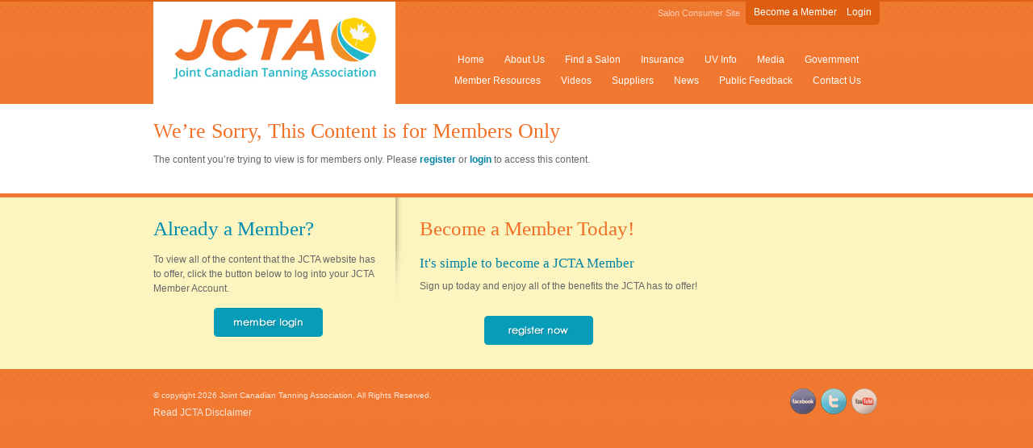

--- FILE ---
content_type: text/html; charset=UTF-8
request_url: https://tancanada.org/members-only/?wlfrom=%2F13344-2%2F
body_size: 6588
content:
<!DOCTYPE html PUBLIC "-//W3C//DTD XHTML 1.0 Transitional//EN" "http://www.w3.org/TR/xhtml1/DTD/xhtml1-transitional.dtd">
<html xmlns="http://www.w3.org/1999/xhtml" lang="en-US">
<head profile="http://gmpg.org/xfn/11">
<!-- Google tag (gtag.js) -->
<script async src="https://www.googletagmanager.com/gtag/js?id=G-3BWS25ETQ6"></script>
<script>
  window.dataLayer = window.dataLayer || [];
  function gtag(){dataLayer.push(arguments);}
  gtag('js', new Date());

  gtag('config', 'G-3BWS25ETQ6');
</script>
<meta http-equiv="Content-Type" content="text/html; charset=UTF-8" />
<title> &raquo; We&#8217;re Sorry, This Content is for Members Only</title>
<meta name="description" content="We&#8217;re Sorry, This Content is for Members Only &laquo; " />
<meta property="og:locale" content="en_US" />
<meta property="og:title" content="We&#8217;re Sorry, This Content is for Members Only &laquo; ">
<meta property="og:description" content="The content you&#8217;re trying to view is for members only. Please register or login to access this content.">
<meta property="og:image" content="https://tancanada.org/wp-content/uploads/2018/02/JCTA-NEW-LOGO-JPG-600.jpg">
<meta property="og:site_name" content="JCTA" />
<meta name="twitter:card" content="summary_large_image" />
<meta name="twitter:creator" content="@tancanada" />
<meta name="twitter:site" content="@tancanada" />
<link rel="stylesheet" href="https://tancanada.org/wp-content/themes/jcta-salon/style.css" type="text/css" media="screen" />
<link rel="pingback" href="https://tancanada.org/xmlrpc.php" />
<meta name='robots' content='max-image-preview:large' />
<script type="text/javascript">
window._wpemojiSettings = {"baseUrl":"https:\/\/s.w.org\/images\/core\/emoji\/14.0.0\/72x72\/","ext":".png","svgUrl":"https:\/\/s.w.org\/images\/core\/emoji\/14.0.0\/svg\/","svgExt":".svg","source":{"concatemoji":"https:\/\/tancanada.org\/wp-includes\/js\/wp-emoji-release.min.js?ver=6.2.8"}};
/*! This file is auto-generated */
!function(e,a,t){var n,r,o,i=a.createElement("canvas"),p=i.getContext&&i.getContext("2d");function s(e,t){p.clearRect(0,0,i.width,i.height),p.fillText(e,0,0);e=i.toDataURL();return p.clearRect(0,0,i.width,i.height),p.fillText(t,0,0),e===i.toDataURL()}function c(e){var t=a.createElement("script");t.src=e,t.defer=t.type="text/javascript",a.getElementsByTagName("head")[0].appendChild(t)}for(o=Array("flag","emoji"),t.supports={everything:!0,everythingExceptFlag:!0},r=0;r<o.length;r++)t.supports[o[r]]=function(e){if(p&&p.fillText)switch(p.textBaseline="top",p.font="600 32px Arial",e){case"flag":return s("\ud83c\udff3\ufe0f\u200d\u26a7\ufe0f","\ud83c\udff3\ufe0f\u200b\u26a7\ufe0f")?!1:!s("\ud83c\uddfa\ud83c\uddf3","\ud83c\uddfa\u200b\ud83c\uddf3")&&!s("\ud83c\udff4\udb40\udc67\udb40\udc62\udb40\udc65\udb40\udc6e\udb40\udc67\udb40\udc7f","\ud83c\udff4\u200b\udb40\udc67\u200b\udb40\udc62\u200b\udb40\udc65\u200b\udb40\udc6e\u200b\udb40\udc67\u200b\udb40\udc7f");case"emoji":return!s("\ud83e\udef1\ud83c\udffb\u200d\ud83e\udef2\ud83c\udfff","\ud83e\udef1\ud83c\udffb\u200b\ud83e\udef2\ud83c\udfff")}return!1}(o[r]),t.supports.everything=t.supports.everything&&t.supports[o[r]],"flag"!==o[r]&&(t.supports.everythingExceptFlag=t.supports.everythingExceptFlag&&t.supports[o[r]]);t.supports.everythingExceptFlag=t.supports.everythingExceptFlag&&!t.supports.flag,t.DOMReady=!1,t.readyCallback=function(){t.DOMReady=!0},t.supports.everything||(n=function(){t.readyCallback()},a.addEventListener?(a.addEventListener("DOMContentLoaded",n,!1),e.addEventListener("load",n,!1)):(e.attachEvent("onload",n),a.attachEvent("onreadystatechange",function(){"complete"===a.readyState&&t.readyCallback()})),(e=t.source||{}).concatemoji?c(e.concatemoji):e.wpemoji&&e.twemoji&&(c(e.twemoji),c(e.wpemoji)))}(window,document,window._wpemojiSettings);
</script>
<style type="text/css">
img.wp-smiley,
img.emoji {
	display: inline !important;
	border: none !important;
	box-shadow: none !important;
	height: 1em !important;
	width: 1em !important;
	margin: 0 0.07em !important;
	vertical-align: -0.1em !important;
	background: none !important;
	padding: 0 !important;
}
</style>
	<link rel='stylesheet' id='fancyfaq_style-css' href='https://tancanada.org/wp-content/plugins/wp-fancyfaq/css/style.css?ver=6.2.8' type='text/css' media='all' />
<link rel='stylesheet' id='wp-block-library-css' href='https://tancanada.org/wp-includes/css/dist/block-library/style.min.css?ver=6.2.8' type='text/css' media='all' />
<link rel='stylesheet' id='wishlist-box-basic-blocks-style-css' href='https://tancanada.org/wp-content/plugins/wishlist-member/features/box-basic/dist/style.css?ver=6.2.8' type='text/css' media='all' />
<link rel='stylesheet' id='classic-theme-styles-css' href='https://tancanada.org/wp-includes/css/classic-themes.min.css?ver=6.2.8' type='text/css' media='all' />
<style id='global-styles-inline-css' type='text/css'>
body{--wp--preset--color--black: #000000;--wp--preset--color--cyan-bluish-gray: #abb8c3;--wp--preset--color--white: #ffffff;--wp--preset--color--pale-pink: #f78da7;--wp--preset--color--vivid-red: #cf2e2e;--wp--preset--color--luminous-vivid-orange: #ff6900;--wp--preset--color--luminous-vivid-amber: #fcb900;--wp--preset--color--light-green-cyan: #7bdcb5;--wp--preset--color--vivid-green-cyan: #00d084;--wp--preset--color--pale-cyan-blue: #8ed1fc;--wp--preset--color--vivid-cyan-blue: #0693e3;--wp--preset--color--vivid-purple: #9b51e0;--wp--preset--gradient--vivid-cyan-blue-to-vivid-purple: linear-gradient(135deg,rgba(6,147,227,1) 0%,rgb(155,81,224) 100%);--wp--preset--gradient--light-green-cyan-to-vivid-green-cyan: linear-gradient(135deg,rgb(122,220,180) 0%,rgb(0,208,130) 100%);--wp--preset--gradient--luminous-vivid-amber-to-luminous-vivid-orange: linear-gradient(135deg,rgba(252,185,0,1) 0%,rgba(255,105,0,1) 100%);--wp--preset--gradient--luminous-vivid-orange-to-vivid-red: linear-gradient(135deg,rgba(255,105,0,1) 0%,rgb(207,46,46) 100%);--wp--preset--gradient--very-light-gray-to-cyan-bluish-gray: linear-gradient(135deg,rgb(238,238,238) 0%,rgb(169,184,195) 100%);--wp--preset--gradient--cool-to-warm-spectrum: linear-gradient(135deg,rgb(74,234,220) 0%,rgb(151,120,209) 20%,rgb(207,42,186) 40%,rgb(238,44,130) 60%,rgb(251,105,98) 80%,rgb(254,248,76) 100%);--wp--preset--gradient--blush-light-purple: linear-gradient(135deg,rgb(255,206,236) 0%,rgb(152,150,240) 100%);--wp--preset--gradient--blush-bordeaux: linear-gradient(135deg,rgb(254,205,165) 0%,rgb(254,45,45) 50%,rgb(107,0,62) 100%);--wp--preset--gradient--luminous-dusk: linear-gradient(135deg,rgb(255,203,112) 0%,rgb(199,81,192) 50%,rgb(65,88,208) 100%);--wp--preset--gradient--pale-ocean: linear-gradient(135deg,rgb(255,245,203) 0%,rgb(182,227,212) 50%,rgb(51,167,181) 100%);--wp--preset--gradient--electric-grass: linear-gradient(135deg,rgb(202,248,128) 0%,rgb(113,206,126) 100%);--wp--preset--gradient--midnight: linear-gradient(135deg,rgb(2,3,129) 0%,rgb(40,116,252) 100%);--wp--preset--duotone--dark-grayscale: url('#wp-duotone-dark-grayscale');--wp--preset--duotone--grayscale: url('#wp-duotone-grayscale');--wp--preset--duotone--purple-yellow: url('#wp-duotone-purple-yellow');--wp--preset--duotone--blue-red: url('#wp-duotone-blue-red');--wp--preset--duotone--midnight: url('#wp-duotone-midnight');--wp--preset--duotone--magenta-yellow: url('#wp-duotone-magenta-yellow');--wp--preset--duotone--purple-green: url('#wp-duotone-purple-green');--wp--preset--duotone--blue-orange: url('#wp-duotone-blue-orange');--wp--preset--font-size--small: 13px;--wp--preset--font-size--medium: 20px;--wp--preset--font-size--large: 36px;--wp--preset--font-size--x-large: 42px;--wp--preset--spacing--20: 0.44rem;--wp--preset--spacing--30: 0.67rem;--wp--preset--spacing--40: 1rem;--wp--preset--spacing--50: 1.5rem;--wp--preset--spacing--60: 2.25rem;--wp--preset--spacing--70: 3.38rem;--wp--preset--spacing--80: 5.06rem;--wp--preset--shadow--natural: 6px 6px 9px rgba(0, 0, 0, 0.2);--wp--preset--shadow--deep: 12px 12px 50px rgba(0, 0, 0, 0.4);--wp--preset--shadow--sharp: 6px 6px 0px rgba(0, 0, 0, 0.2);--wp--preset--shadow--outlined: 6px 6px 0px -3px rgba(255, 255, 255, 1), 6px 6px rgba(0, 0, 0, 1);--wp--preset--shadow--crisp: 6px 6px 0px rgba(0, 0, 0, 1);}:where(.is-layout-flex){gap: 0.5em;}body .is-layout-flow > .alignleft{float: left;margin-inline-start: 0;margin-inline-end: 2em;}body .is-layout-flow > .alignright{float: right;margin-inline-start: 2em;margin-inline-end: 0;}body .is-layout-flow > .aligncenter{margin-left: auto !important;margin-right: auto !important;}body .is-layout-constrained > .alignleft{float: left;margin-inline-start: 0;margin-inline-end: 2em;}body .is-layout-constrained > .alignright{float: right;margin-inline-start: 2em;margin-inline-end: 0;}body .is-layout-constrained > .aligncenter{margin-left: auto !important;margin-right: auto !important;}body .is-layout-constrained > :where(:not(.alignleft):not(.alignright):not(.alignfull)){max-width: var(--wp--style--global--content-size);margin-left: auto !important;margin-right: auto !important;}body .is-layout-constrained > .alignwide{max-width: var(--wp--style--global--wide-size);}body .is-layout-flex{display: flex;}body .is-layout-flex{flex-wrap: wrap;align-items: center;}body .is-layout-flex > *{margin: 0;}:where(.wp-block-columns.is-layout-flex){gap: 2em;}.has-black-color{color: var(--wp--preset--color--black) !important;}.has-cyan-bluish-gray-color{color: var(--wp--preset--color--cyan-bluish-gray) !important;}.has-white-color{color: var(--wp--preset--color--white) !important;}.has-pale-pink-color{color: var(--wp--preset--color--pale-pink) !important;}.has-vivid-red-color{color: var(--wp--preset--color--vivid-red) !important;}.has-luminous-vivid-orange-color{color: var(--wp--preset--color--luminous-vivid-orange) !important;}.has-luminous-vivid-amber-color{color: var(--wp--preset--color--luminous-vivid-amber) !important;}.has-light-green-cyan-color{color: var(--wp--preset--color--light-green-cyan) !important;}.has-vivid-green-cyan-color{color: var(--wp--preset--color--vivid-green-cyan) !important;}.has-pale-cyan-blue-color{color: var(--wp--preset--color--pale-cyan-blue) !important;}.has-vivid-cyan-blue-color{color: var(--wp--preset--color--vivid-cyan-blue) !important;}.has-vivid-purple-color{color: var(--wp--preset--color--vivid-purple) !important;}.has-black-background-color{background-color: var(--wp--preset--color--black) !important;}.has-cyan-bluish-gray-background-color{background-color: var(--wp--preset--color--cyan-bluish-gray) !important;}.has-white-background-color{background-color: var(--wp--preset--color--white) !important;}.has-pale-pink-background-color{background-color: var(--wp--preset--color--pale-pink) !important;}.has-vivid-red-background-color{background-color: var(--wp--preset--color--vivid-red) !important;}.has-luminous-vivid-orange-background-color{background-color: var(--wp--preset--color--luminous-vivid-orange) !important;}.has-luminous-vivid-amber-background-color{background-color: var(--wp--preset--color--luminous-vivid-amber) !important;}.has-light-green-cyan-background-color{background-color: var(--wp--preset--color--light-green-cyan) !important;}.has-vivid-green-cyan-background-color{background-color: var(--wp--preset--color--vivid-green-cyan) !important;}.has-pale-cyan-blue-background-color{background-color: var(--wp--preset--color--pale-cyan-blue) !important;}.has-vivid-cyan-blue-background-color{background-color: var(--wp--preset--color--vivid-cyan-blue) !important;}.has-vivid-purple-background-color{background-color: var(--wp--preset--color--vivid-purple) !important;}.has-black-border-color{border-color: var(--wp--preset--color--black) !important;}.has-cyan-bluish-gray-border-color{border-color: var(--wp--preset--color--cyan-bluish-gray) !important;}.has-white-border-color{border-color: var(--wp--preset--color--white) !important;}.has-pale-pink-border-color{border-color: var(--wp--preset--color--pale-pink) !important;}.has-vivid-red-border-color{border-color: var(--wp--preset--color--vivid-red) !important;}.has-luminous-vivid-orange-border-color{border-color: var(--wp--preset--color--luminous-vivid-orange) !important;}.has-luminous-vivid-amber-border-color{border-color: var(--wp--preset--color--luminous-vivid-amber) !important;}.has-light-green-cyan-border-color{border-color: var(--wp--preset--color--light-green-cyan) !important;}.has-vivid-green-cyan-border-color{border-color: var(--wp--preset--color--vivid-green-cyan) !important;}.has-pale-cyan-blue-border-color{border-color: var(--wp--preset--color--pale-cyan-blue) !important;}.has-vivid-cyan-blue-border-color{border-color: var(--wp--preset--color--vivid-cyan-blue) !important;}.has-vivid-purple-border-color{border-color: var(--wp--preset--color--vivid-purple) !important;}.has-vivid-cyan-blue-to-vivid-purple-gradient-background{background: var(--wp--preset--gradient--vivid-cyan-blue-to-vivid-purple) !important;}.has-light-green-cyan-to-vivid-green-cyan-gradient-background{background: var(--wp--preset--gradient--light-green-cyan-to-vivid-green-cyan) !important;}.has-luminous-vivid-amber-to-luminous-vivid-orange-gradient-background{background: var(--wp--preset--gradient--luminous-vivid-amber-to-luminous-vivid-orange) !important;}.has-luminous-vivid-orange-to-vivid-red-gradient-background{background: var(--wp--preset--gradient--luminous-vivid-orange-to-vivid-red) !important;}.has-very-light-gray-to-cyan-bluish-gray-gradient-background{background: var(--wp--preset--gradient--very-light-gray-to-cyan-bluish-gray) !important;}.has-cool-to-warm-spectrum-gradient-background{background: var(--wp--preset--gradient--cool-to-warm-spectrum) !important;}.has-blush-light-purple-gradient-background{background: var(--wp--preset--gradient--blush-light-purple) !important;}.has-blush-bordeaux-gradient-background{background: var(--wp--preset--gradient--blush-bordeaux) !important;}.has-luminous-dusk-gradient-background{background: var(--wp--preset--gradient--luminous-dusk) !important;}.has-pale-ocean-gradient-background{background: var(--wp--preset--gradient--pale-ocean) !important;}.has-electric-grass-gradient-background{background: var(--wp--preset--gradient--electric-grass) !important;}.has-midnight-gradient-background{background: var(--wp--preset--gradient--midnight) !important;}.has-small-font-size{font-size: var(--wp--preset--font-size--small) !important;}.has-medium-font-size{font-size: var(--wp--preset--font-size--medium) !important;}.has-large-font-size{font-size: var(--wp--preset--font-size--large) !important;}.has-x-large-font-size{font-size: var(--wp--preset--font-size--x-large) !important;}
.wp-block-navigation a:where(:not(.wp-element-button)){color: inherit;}
:where(.wp-block-columns.is-layout-flex){gap: 2em;}
.wp-block-pullquote{font-size: 1.5em;line-height: 1.6;}
</style>
<link rel='stylesheet' id='theme-my-login-css' href='https://tancanada.org/wp-content/plugins/theme-my-login/assets/styles/theme-my-login.min.css?ver=7.1.14' type='text/css' media='all' />
<link rel='stylesheet' id='wp-polls-css' href='https://tancanada.org/wp-content/plugins/wp-polls/polls-css.css?ver=2.77.3' type='text/css' media='all' />
<style id='wp-polls-inline-css' type='text/css'>
.wp-polls .pollbar {
	margin: 1px;
	font-size: 8px;
	line-height: 10px;
	height: 10px;
	background-image: url('https://tancanada.org/wp-content/plugins/wp-polls/images/default_gradient/pollbg.gif');
	border: 1px solid #c8c8c8;
}

</style>
<link rel='stylesheet' id='wp-pagenavi-css' href='https://tancanada.org/wp-content/plugins/wp-pagenavi/pagenavi-css.css?ver=2.70' type='text/css' media='all' />
<script type='text/javascript' src='https://tancanada.org/wp-includes/js/jquery/jquery.min.js?ver=3.6.4' id='jquery-core-js'></script>
<script type='text/javascript' src='https://tancanada.org/wp-includes/js/jquery/jquery-migrate.min.js?ver=3.4.0' id='jquery-migrate-js'></script>
<script type='text/javascript' src='https://tancanada.org/wp-content/plugins/wp-fancyfaq/js/accordion.js?ver=6.2.8' id='utility-js'></script>
<script type='text/javascript' src='https://tancanada.org/wp-includes/js/dist/vendor/wp-polyfill-inert.min.js?ver=3.1.2' id='wp-polyfill-inert-js'></script>
<script type='text/javascript' src='https://tancanada.org/wp-includes/js/dist/vendor/regenerator-runtime.min.js?ver=0.13.11' id='regenerator-runtime-js'></script>
<script type='text/javascript' src='https://tancanada.org/wp-includes/js/dist/vendor/wp-polyfill.min.js?ver=3.15.0' id='wp-polyfill-js'></script>
<script type='text/javascript' src='https://tancanada.org/wp-includes/js/dist/hooks.min.js?ver=4169d3cf8e8d95a3d6d5' id='wp-hooks-js'></script>
<script type='text/javascript' src='https://tancanada.org/wp-includes/js/dist/i18n.min.js?ver=9e794f35a71bb98672ae' id='wp-i18n-js'></script>
<script type='text/javascript' id='wp-i18n-js-after'>
wp.i18n.setLocaleData( { 'text direction\u0004ltr': [ 'ltr' ] } );
</script>
<script type='text/javascript' src='https://tancanada.org/wp-content/plugins/wishlist-member/features/box-basic/dist/script.js?ver=1.0.0' id='wishlist-box-basic-blocks-script-js'></script>
<link rel="https://api.w.org/" href="https://tancanada.org/wp-json/" /><link rel="alternate" type="application/json" href="https://tancanada.org/wp-json/wp/v2/pages/42" /><link rel="EditURI" type="application/rsd+xml" title="RSD" href="https://tancanada.org/xmlrpc.php?rsd" />
<link rel="wlwmanifest" type="application/wlwmanifest+xml" href="https://tancanada.org/wp-includes/wlwmanifest.xml" />
<meta name="generator" content="WordPress 6.2.8" />
<link rel="canonical" href="https://tancanada.org/members-only/" />
<link rel='shortlink' href='https://tancanada.org/?p=42' />
<link rel="alternate" type="application/json+oembed" href="https://tancanada.org/wp-json/oembed/1.0/embed?url=https%3A%2F%2Ftancanada.org%2Fmembers-only%2F" />
<link rel="alternate" type="text/xml+oembed" href="https://tancanada.org/wp-json/oembed/1.0/embed?url=https%3A%2F%2Ftancanada.org%2Fmembers-only%2F&#038;format=xml" />

	<link rel="stylesheet" type="text/css" href="https://tancanada.org/wp-content/plugins/jquery-vertical-mega-menu/css/dcverticalmegamenu.css" media="screen" /><!-- Running WishList Member v3.18.0 -->

	<link rel="stylesheet" href="https://tancanada.org/wp-content/plugins/jquery-vertical-mega-menu/skin.php?widget_id=2&amp;skin=jcta" type="text/css" media="screen"  />
	<link rel="stylesheet" href="https://tancanada.org/wp-content/plugins/jquery-vertical-mega-menu/skin.php?widget_id=3&amp;skin=jcta" type="text/css" media="screen"  />
	<link rel="stylesheet" href="https://tancanada.org/wp-content/plugins/jquery-vertical-mega-menu/skin.php?widget_id=4&amp;skin=jcta" type="text/css" media="screen"  />
	<link rel="stylesheet" href="https://tancanada.org/wp-content/plugins/jquery-vertical-mega-menu/skin.php?widget_id=5&amp;skin=jcta" type="text/css" media="screen"  /><link rel="icon" href="https://tancanada.org/wp-content/uploads/2023/02/cropped-JCTA-Logo-Round-32x32.png" sizes="32x32" />
<link rel="icon" href="https://tancanada.org/wp-content/uploads/2023/02/cropped-JCTA-Logo-Round-192x192.png" sizes="192x192" />
<link rel="apple-touch-icon" href="https://tancanada.org/wp-content/uploads/2023/02/cropped-JCTA-Logo-Round-180x180.png" />
<meta name="msapplication-TileImage" content="https://tancanada.org/wp-content/uploads/2023/02/cropped-JCTA-Logo-Round-270x270.png" />
</head>
<body>

<div class="header">
  <div class="container">
        <div class="logo">
        <a href="https://tancanada.org" title="View Homepage"><img src="https://tancanada.org/wp-content/themes/jcta-salon/images/header-logo.jpg" alt="JCTA Joint Canadian Tanning Association" width="251" height="77" border="0" /></a></div>
    <div class="right">
    
    <div class="member-info-container">
      <div class="salon-client-link"><a href="http://www.tanresponsibly.ca" title="Visit the Salon Client Website">Salon Consumer Site</a></div>
	  <div class="member-info">
                <div class="info"><a href="https://tancanada.org/register/">Become a Member</a></div>
        <div class="info"><a href="https://tancanada.org/login/">Login</a></div>
                <div class="clear"></div>
      </div>
      <div class="clear"></div>
      </div>
      
      <div class="navigation">
	    <div class="menu-navigation-container"><ul id="menu-navigation" class="menu"><li id="menu-item-126" class="menu-item menu-item-type-post_type menu-item-object-page menu-item-home menu-item-126"><a href="https://tancanada.org/">Home</a></li>
<li id="menu-item-119" class="menu-item menu-item-type-post_type menu-item-object-page menu-item-119"><a href="https://tancanada.org/about-us/">About Us</a></li>
<li id="menu-item-9349" class="menu-item menu-item-type-custom menu-item-object-custom menu-item-9349"><a target="_blank" rel="noopener" href="https://tanresponsibly.ca/professional-salons/">Find a Salon</a></li>
<li id="menu-item-2629" class="menu-item menu-item-type-post_type menu-item-object-page menu-item-2629"><a href="https://tancanada.org/insurance/">Insurance</a></li>
<li id="menu-item-2630" class="menu-item menu-item-type-post_type menu-item-object-page menu-item-2630"><a href="https://tancanada.org/uv-info/">UV Info</a></li>
<li id="menu-item-3764" class="menu-item menu-item-type-custom menu-item-object-custom menu-item-3764"><a href="/media/">Media</a></li>
<li id="menu-item-3715" class="menu-item menu-item-type-post_type menu-item-object-page menu-item-3715"><a href="https://tancanada.org/government-health-agencies/">Government</a></li>
<li id="menu-item-4595" class="menu-item menu-item-type-post_type menu-item-object-page menu-item-4595"><a href="https://tancanada.org/member-resources/">Member Resources</a></li>
<li id="menu-item-1055" class="menu-item menu-item-type-post_type menu-item-object-page menu-item-1055"><a href="https://tancanada.org/member-videos/">Videos</a></li>
<li id="menu-item-3717" class="menu-item menu-item-type-post_type menu-item-object-page menu-item-3717"><a href="https://tancanada.org/suppliers/">Suppliers</a></li>
<li id="menu-item-120" class="menu-item menu-item-type-custom menu-item-object-custom menu-item-120"><a href="/category/news/">News</a></li>
<li id="menu-item-3718" class="menu-item menu-item-type-post_type menu-item-object-page menu-item-3718"><a href="https://tancanada.org/public-feedback/">Public Feedback</a></li>
<li id="menu-item-118" class="menu-item menu-item-type-post_type menu-item-object-page menu-item-118"><a href="https://tancanada.org/contact-us/">Contact Us</a></li>
</ul></div>        <div class="clear"></div>
      </div>
      
    </div>
    <div class="clear"></div>
  </div>
</div>
<div class="white">
  <div class="container">
    <div class="main-content-full" id="main-content">
      <div class="innerpage">
                <h1>
          We&#8217;re Sorry, This Content is for Members Only        </h1>
        <div>
          <p>The content you&#8217;re trying to view is for members only. Please <strong><a title="JCTA Membership Registration" href="http://tancanada.org/register/">register</a></strong> or <strong><a href="http://tancanada.org/login/">login</a></strong> to access this content.</p>
        </div>
              </div>
    </div>
  </div>
</div>

<div class="line-orange"><img src="https://tancanada.org/wp-content/themes/jcta-salon/images/clear.gif" width="1" height="1" alt=""/></div>
<div id="yellowbar">
  <div class="container">
        <div class="column-left width-left-inner">
    	      <h2>Already a Member?</h2>
      <div>To view all of the content that the JCTA website has to offer, click the button below to log into your JCTA Member Account.</div>
      <div class="login-button"><a href="https://tancanada.org/login/" title="Log into your account"><img src="https://tancanada.org/wp-content/themes/jcta-salon/images/button-memberlogin.png" alt="Click here to login" width="135" height="36" border="0" /></a></div>
        </div>
        <div class="column-right width-right-inner">
              <h2>Become a Member Today!</h2>
      <h3 style="margin-top:0;">It's simple to become a JCTA Member</h3>
      <div>Sign up today and enjoy all of the benefits the JCTA has to offer!</div>
      <div class="register-button"><a href="https://tancanada.org/register/" title="Register Now"><img src="https://tancanada.org/wp-content/themes/jcta-salon/images/button-register.png" alt="register now" width="135" height="36" border="0" /></a></div>
        </div>
    <div class="clear"></div>
  </div>
</div>
<div class="footer">
  <div class="container">
    <div class="copyright">&copy; copyright 2026 Joint Canadian Tanning Association. All Rights Reserved.
      <div style="font-size:12px;padding-top:3px;"><a href="https://tancanada.org/disclaimer/">Read JCTA Disclaimer</a></div>
    </div>
        <div class="social"><a href="http://www.facebook.com/pages/JCTA-Joint-Canadian-Tanning-Association/125249790835851" target="_blank" title="Connect with us on Facebook"><img src="https://tancanada.org/wp-content/themes/jcta-salon/images/social-media/facebook-small.png" alt="Connect with us on Facebook" border="0" /></a><a href="http://twitter.com/tancanada" target="_blank" title="Connect with us on Twitter"><img src="https://tancanada.org/wp-content/themes/jcta-salon/images/social-media/twitter-small.png" alt="Connect with us on Twitter" border="0" /></a><a href="http://www.youtube.com/jointcanadiantanning" target="_blank" title="Connect with us on YouTube"><img src="https://tancanada.org/wp-content/themes/jcta-salon/images/social-media/youtube-small.png" alt="Connect with us on YouTube" border="0" /></a></div>
        <div class="clear"></div>
  </div>
</div>
			<script type="text/javascript">
				function get_stripe_vars() {
					return eval( '(' + '{"cancelmessage":"Are you sure you want to cancel your subscription?","nonceinvoices":"435ce38d3b","nonceinvoicedetail":"7492c182e7","noncecoupon":"1c20aa5cba","noncecoupondetail":"9cfb8bd6fd","stripethankyouurl":"https:\/\/tancanada.org\/register\/"}' +')');
				}
			</script>
			<script type="text/javascript">
jQuery(function($) {
		});
</script>
					<script type="text/javascript">
				jQuery(document).ready(function($) {
					jQuery('#dc_jqverticalmegamenu_widget-2-item .menu').dcVerticalMegaMenu({
						rowItems: 3,
						speed: 'fast',
						direction: 'right',
						effect: 'slide'
					});
				});
			</script>
		
						<script type="text/javascript">
				jQuery(document).ready(function($) {
					jQuery('#dc_jqverticalmegamenu_widget-3-item .menu').dcVerticalMegaMenu({
						rowItems: 3,
						speed: 'fast',
						direction: 'right',
						effect: 'slide'
					});
				});
			</script>
		
						<script type="text/javascript">
				jQuery(document).ready(function($) {
					jQuery('#dc_jqverticalmegamenu_widget-4-item .menu').dcVerticalMegaMenu({
						rowItems: 3,
						speed: 'fast',
						direction: 'right',
						effect: 'slide'
					});
				});
			</script>
		
						<script type="text/javascript">
				jQuery(document).ready(function($) {
					jQuery('#dc_jqverticalmegamenu_widget-5-item .menu').dcVerticalMegaMenu({
						rowItems: 3,
						speed: 'fast',
						direction: 'right',
						effect: 'slide'
					});
				});
			</script>
		
			<script type='text/javascript' src='https://tancanada.org/wp-content/plugins/wishlist-member/ui/js/frontend.js?ver=3.18.0' id='wlm3_js-js'></script>
<script type='text/javascript' id='theme-my-login-js-extra'>
/* <![CDATA[ */
var themeMyLogin = {"action":"","errors":[]};
/* ]]> */
</script>
<script type='text/javascript' src='https://tancanada.org/wp-content/plugins/theme-my-login/assets/scripts/theme-my-login.min.js?ver=7.1.14' id='theme-my-login-js'></script>
<script type='text/javascript' id='wp-polls-js-extra'>
/* <![CDATA[ */
var pollsL10n = {"ajax_url":"https:\/\/tancanada.org\/wp-admin\/admin-ajax.php","text_wait":"Your last request is still being processed. Please wait a while ...","text_valid":"Please choose a valid poll answer.","text_multiple":"Maximum number of choices allowed: ","show_loading":"1","show_fading":"1"};
/* ]]> */
</script>
<script type='text/javascript' src='https://tancanada.org/wp-content/plugins/wp-polls/polls-js.js?ver=2.77.3' id='wp-polls-js'></script>
<script type='text/javascript' src='https://tancanada.org/wp-content/plugins/jquery-vertical-mega-menu/js/jquery.hoverIntent.minified.js?ver=6.2.8' id='jqueryhoverintent-js'></script>
<script type='text/javascript' src='https://tancanada.org/wp-content/plugins/jquery-vertical-mega-menu/js/jquery.dcverticalmegamenu.1.3.js?ver=6.2.8' id='dcjqverticalmegamenu-js'></script>
</body>
</html>